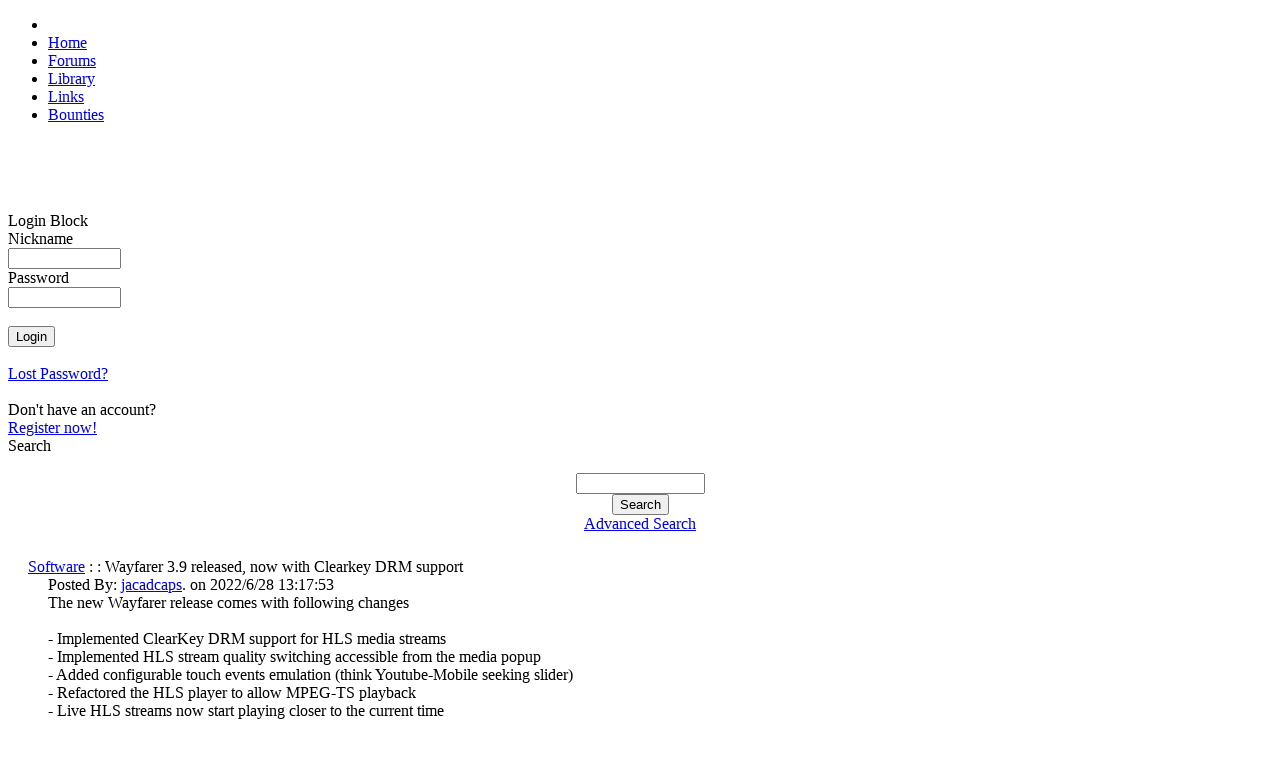

--- FILE ---
content_type: text/html; charset=UTF-8
request_url: https://morph.zone/modules/news/article_storyid_2584.html
body_size: 4091
content:
<!DOCTYPE html>
<html>
<head>
<title>MorphZone</title>
<meta http-equiv="content-type" content="text/html; charset=UTF-8" />
<meta name="rating" content="general" />
<meta name="robots" content="index, follow" />
<meta name="keywords" content="MorphOS, Efika, Mac Mini, Pegasos, Powerbook, PowerMac, SAM" />
<meta name="description" content="Social network for users of the MorphOS operating system" />
<meta name="author" content="MorphZone Team" />

<meta name="revisit-after" content="7 days" />
<link rel="apple-touch-icon" sizes="57x57" href="/images/apple-touch-icon-57x57.png">
<link rel="apple-touch-icon" sizes="60x60" href="/images/apple-touch-icon-60x60.png">
<link rel="apple-touch-icon" sizes="72x72" href="/images/apple-touch-icon-72x72.png">
<link rel="apple-touch-icon" sizes="76x76" href="/images/apple-touch-icon-76x76.png">
<link rel="apple-touch-icon" sizes="114x114" href="/images/apple-touch-icon-114x114.png">
<link rel="apple-touch-icon" sizes="120x120" href="/images/apple-touch-icon-120x120.png">
<link rel="apple-touch-icon" sizes="144x144" href="/images/apple-touch-icon-144x144.png">
<link rel="apple-touch-icon" sizes="152x152" href="/images/apple-touch-icon-152x152.png">
<link rel="apple-touch-icon" sizes="180x180" href="/images/apple-touch-icon-180x180.png">
<link rel="icon" type="image/png" href="/images/favicon-16x16.png" sizes="16x16">
<link rel="icon" type="image/png" href="/images/favicon-32x32.png" sizes="32x32">
<link rel="icon" type="image/png" href="/images/favicon-96x96.png" sizes="96x96">
<link rel="icon" type="image/png" href="/images/android-chrome-192x192.png" sizes="192x192">
<meta name="msapplication-TileColor" content="#ffffff"/>
<meta name="msapplication-square70x70logo" content="/images/smalltile.png" />
<meta name="msapplication-square150x150logo" content="/images/mediumtile.png" />
<meta name="msapplication-wide310x150logo" content="/images/widetile.png" />
<meta name="msapplication-square310x310logo" content="/images/largetile.png" />

<script type='text/javascript'>
<!--
function showImgSelected(imgId, selectId, imgDir) {
imgDom     = $(imgId);
selectDom  = $(selectId);
imgDom.src = "https://morph.zone/"+ imgDir + "/" + selectDom.options[selectDom.selectedIndex].value;
}

function setRequired(arguments) {
var size = setRequired.arguments.length;
for (i=0; i<size; i++) {
	var id    = setRequired.arguments[i];
	var field = $(id);
	if (field.value == "") {
		alert("Please complete the following field: " + setRequired.arguments[i]);
		field.focus();
		return false;
	}
}}
//-->
</script>

<script src="https://morph.zone/include/prototype.js" type="text/javascript"></script>

<script src="https://morph.zone/include/scripts.js" type="text/javascript"></script>

<link href="https://morph.zone/style/style_ltr.css" rel="stylesheet" type="text/css" />
<link href="https://morph.zone/themes/MZ3/style/style.css" rel="stylesheet" type="text/css" />
<link href="https://morph.zone/themes/MZ3/menu/default.css" rel="stylesheet" type="text/css" />

</head>
 
<body>

<div id="topNavigationBar">
	<ul>
    	<li id="logo"><a href="https://morph.zone"><img id="topLogo" src="/themes/MZ3/images/top_logo.png" width="128" height="20" alt=""></a></li>
              <li><a href="/">Home</a></li>
              <li><a href="/modules/newbb_plus/">Forums</a></li>	
              <li><a href="/library/">Library</a></li>
              <li><a href="/links/">Links</a></li>           
              <li><a href="/bounties/">Bounties</a></li>  
    </ul>
</div>

<div id="topShadowLeft">&nbsp;</div>	
<div id="topShadowRight">&nbsp;</div>


<div id="contentTop">&nbsp;</div>

<div id="columnContent">

    <div id="sidebar">	
    	<div id="sidebarReflection">&nbsp;</div>

    	

<div class="block">        
  <div>Login Block</div>
  <div><div style="position:absolute;top:-250px;"><!--check code--></div><form action='https://morph.zone/user.php' method='post'>Nickname<br /><input type='text' class='text' name='uname' size='12' maxlength='25' /><br />Password<br /><input type='password' class='text' name='pass' size='12' maxlength='20' /><br /><input type='hidden' name='op' value='login' /><br /><input type='submit' class='button' value='Login' /></form><br /><a href='https://morph.zone/user.php#lost'>Lost Password?</a><br /><br />Don't have an account?<br /> <a href='https://morph.zone/register.php'>Register now!</a></div>
</div>

<div class="block">        
  <div>Search</div>
  <div><br><div class='center'><form action='https://morph.zone/search.php' method='post'><input type='text' class='text' name='query' size='14' /><input type='hidden' name='action' value='results' /><br /><input type='submit' class='button' value='Search' /></form><a href='https://morph.zone/search.php'>Advanced Search</a></div></div>
</div>

    </div>

	<div id="newsBlock">

<div style="margin: 25px 20px;">

  <div class="newsTitle"><a href="https://morph.zone/modules/news/index_topic_id_23.html">Software</a> :  : Wayfarer 3.9 released, now with Clearkey DRM support</div>

  <div style="padding: 0px 20px;">  
    <div class="newsPoster">
        Posted By: <a href="https://morph.zone/users/120.html" class="username">jacadcaps</a>. on 2022/6/28 13:17:53    </div>
            
    <div class="newsSummary">The new Wayfarer release comes with following changes<br />
<br />
- Implemented ClearKey DRM support for HLS media streams<br />
- Implemented HLS stream quality switching accessible from the media popup<br />
- Added configurable touch events emulation (think Youtube-Mobile seeking slider)<br />
- Refactored the HLS player to allow MPEG-TS playback<br />
- Live HLS streams now start playing closer to the current time<br />
- Improved stream end position reporting to get some streaming services correctly skip to next stream after playing ads<br />
- Updated libcurl<br />
<br />
While not very popular these days, ClearKey encryption is still being used by some live streaming services. Wayfarer will now play those streams (https://tv.nrk.no for example).<br />
<br />
The touch events emulation makes it possible to seek on mobile Youtube again.<br />
<br />
<a href="https://wayfarer.icu" target="_blank">wayfarer.icu</a></div>
    
    <div>
                <div style="display: inline-block; float: right;">&nbsp;</div>
    </div>
  </div>  
  
</div>
<div style="width:100%;">

<div style="margin: 25px 20px;"><!-- User Post Start -->
<ul style="margin: 15px 0px; border-right: 1px solid rgb(210,210,210);" class="post">
	<li style="background-image: url('https://morph.zone/themes/MZ3/images/tables/bg_post_top_2.png'); background-repeat: no-repeat; background-position:left top; padding: 0px; margin: 0px; white-space: nowrap; line-height: 36px; height: 36px;">
        <div style="width: 144px !important; padding-bottom: 2px; font-weight: bold; display: table-cell; text-align: center; ">
            <a class="username" href="https://morph.zone/users/752.html" >Stevo</a>        </div>
        <div style="padding: 0px 10px 0px; width: 500px; display: table-cell; vertical-align:bottom; height: 36px;">
        	<div style="margin-top: 4px"> <div style="display: inline-block; width: 100%; text-align: right;">  </div></div>
        </div>
        <div style="display: table-cell; padding: 0px 10px; width: 120px; text-align: right;"><div class="commentSubject"</div></div>
    </li>
    
      
    <li style="min-height: 120px; text-align: center; background-image: url('https://morph.zone/themes/MZ3/images/tables/bg_post_middle_2.png'); background-repeat:repeat-y; background-position: left; padding: 0px; margin: 0px;">
    	<div class="postUserBlock" style="display: inline-block; height: 100%; vertical-align: top; text-align: left; font-size: 10px; width: 110px; padding: 10px 15px; vertical-align: top;">
            <div>
                <img src='https://morph.zone/images/ranks/rank5.gif' alt='Priest of the Order of the Butterfly' />            </div>
            <div>
                Priest of the Order of the Butterfly            </div>
            <div class="avatarWrapper">
                <img  src='https://morph.zone/images/avatar/users/752.jpg' alt='Stevo' />            </div>
            
            <div class="postUser">
                Joined: 2004/1/24             </div>
             <div>
                Posts: 915            </div>
            <div>
                From: #AmigaZeux            </div>    
            <div>
                            </div>
        </div>       

			<div class="postText" style="width: 510px; display: inline-block; text-align: left; padding-left: 10px;">
				Nice!<div class="userSignature">---<br />http://www.iki.fi/sintonen/logs/its_only_football.txt</div>            </div>
      </li>
	
    <li style="background-image: url('https://morph.zone/themes/MZ3/images/tables/bg_post_bottom_2.png'); background-repeat: no-repeat; background-position: left top; padding: 0px !important; margin: 0px !important; line-height: 40px;">	
          <div style="width: 140px; text-align: center; display: inline-block; vertical-align:middle; padding-bottom: 5px;">
          		&raquo;2022/6/28 14:58          </div>
          <div style="display: inline-block; padding: 5px 10px 0px; vertical-align:middle;">
		  		<a href='https://morph.zone/users/752.html' title='Profile'><img  src='https://morph.zone/images/icons/profile.gif' alt='Profile' /></a>                 </div>
    </li>      
</ul>
<!-- User Post End -->
<!-- User Post Start -->
<ul style="margin: 15px 0px; border-right: 1px solid rgb(210,210,210);" class="post">
	<li style="background-image: url('https://morph.zone/themes/MZ3/images/tables/bg_post_top_1.png'); background-repeat: no-repeat; background-position:left top; padding: 0px; margin: 0px; white-space: nowrap; line-height: 36px; height: 36px;">
        <div style="width: 144px !important; padding-bottom: 2px; font-weight: bold; display: table-cell; text-align: center; ">
            <a class="username" href="https://morph.zone/users/3903.html" >tolkien</a>        </div>
        <div style="padding: 0px 10px 0px; width: 500px; display: table-cell; vertical-align:bottom; height: 36px;">
        	<div style="margin-top: 4px"> <div style="display: inline-block; width: 100%; text-align: right;">  </div></div>
        </div>
        <div style="display: table-cell; padding: 0px 10px; width: 120px; text-align: right;"><div class="commentSubject"</div></div>
    </li>
    
      
    <li style="min-height: 120px; text-align: center; background-image: url('https://morph.zone/themes/MZ3/images/tables/bg_post_middle_1.png'); background-repeat:repeat-y; background-position: left; padding: 0px; margin: 0px;">
    	<div class="postUserBlock" style="display: inline-block; height: 100%; vertical-align: top; text-align: left; font-size: 10px; width: 110px; padding: 10px 15px; vertical-align: top;">
            <div>
                <img src='https://morph.zone/images/ranks/rank5.gif' alt='Priest of the Order of the Butterfly' />            </div>
            <div>
                Priest of the Order of the Butterfly            </div>
            <div class="avatarWrapper">
                <img  src='https://morph.zone/images/avatar/users/3903.gif' alt='tolkien' />            </div>
            
            <div class="postUser">
                Joined: 2013/5/29             </div>
             <div>
                Posts: 556            </div>
            <div>
                From:             </div>    
            <div>
                            </div>
        </div>       

			<div class="postText" style="width: 510px; display: inline-block; text-align: left; padding-left: 10px;">
				Thats rocks! Thanks again Jacadcaps!<div class="userSignature">MorphOS: PowerMac G5 - PowerBook G4 - MacMini.  <br />Classic: Amiga 1200/060 - A500 PiStorm</div>            </div>
      </li>
	
    <li style="background-image: url('https://morph.zone/themes/MZ3/images/tables/bg_post_bottom_1.png'); background-repeat: no-repeat; background-position: left top; padding: 0px !important; margin: 0px !important; line-height: 40px;">	
          <div style="width: 140px; text-align: center; display: inline-block; vertical-align:middle; padding-bottom: 5px;">
          		&raquo;2022/6/29 6:24          </div>
          <div style="display: inline-block; padding: 5px 10px 0px; vertical-align:middle;">
		  		<a href='https://morph.zone/users/3903.html' title='Profile'><img  src='https://morph.zone/images/icons/profile.gif' alt='Profile' /></a>                 </div>
    </li>      
</ul>
<!-- User Post End -->
<!-- User Post Start -->
<ul style="margin: 15px 0px; border-right: 1px solid rgb(210,210,210);" class="post">
	<li style="background-image: url('https://morph.zone/themes/MZ3/images/tables/bg_post_top_2.png'); background-repeat: no-repeat; background-position:left top; padding: 0px; margin: 0px; white-space: nowrap; line-height: 36px; height: 36px;">
        <div style="width: 144px !important; padding-bottom: 2px; font-weight: bold; display: table-cell; text-align: center; ">
            <a class="username" href="https://morph.zone/users/823.html" >MorphDelf</a>        </div>
        <div style="padding: 0px 10px 0px; width: 500px; display: table-cell; vertical-align:bottom; height: 36px;">
        	<div style="margin-top: 4px"> <div style="display: inline-block; width: 100%; text-align: right;">  </div></div>
        </div>
        <div style="display: table-cell; padding: 0px 10px; width: 120px; text-align: right;"><div class="commentSubject"</div></div>
    </li>
    
      
    <li style="min-height: 120px; text-align: center; background-image: url('https://morph.zone/themes/MZ3/images/tables/bg_post_middle_2.png'); background-repeat:repeat-y; background-position: left; padding: 0px; margin: 0px;">
    	<div class="postUserBlock" style="display: inline-block; height: 100%; vertical-align: top; text-align: left; font-size: 10px; width: 110px; padding: 10px 15px; vertical-align: top;">
            <div>
                <img src='https://morph.zone/images/ranks/rank4.gif' alt='Order of the Butterfly' />            </div>
            <div>
                Order of the Butterfly            </div>
            <div class="avatarWrapper">
                <img  src='https://morph.zone/images/avatar/users/823.jpg' alt='MorphDelf' />            </div>
            
            <div class="postUser">
                Joined: 2004/2/20             </div>
             <div>
                Posts: 274            </div>
            <div>
                From: Oslo, Norway            </div>    
            <div>
                            </div>
        </div>       

			<div class="postText" style="width: 510px; display: inline-block; text-align: left; padding-left: 10px;">
				Here is a nice testing page for stream:<br />https://www.ruv.is/sjonvarp/beint/ruv2<br /><br />The picture starts nicely with the sound working nicely. Then the picture stops but the music continues. <br /><br />I am using a PowerBook G4 1.64GHz setup.            </div>
      </li>
	
    <li style="background-image: url('https://morph.zone/themes/MZ3/images/tables/bg_post_bottom_2.png'); background-repeat: no-repeat; background-position: left top; padding: 0px !important; margin: 0px !important; line-height: 40px;">	
          <div style="width: 140px; text-align: center; display: inline-block; vertical-align:middle; padding-bottom: 5px;">
          		&raquo;2022/7/1 5:23          </div>
          <div style="display: inline-block; padding: 5px 10px 0px; vertical-align:middle;">
		  		<a href='https://morph.zone/users/823.html' title='Profile'><img  src='https://morph.zone/images/icons/profile.gif' alt='Profile' /></a>   <a href='http://www.amitopia.no' target='_blank' title='Visit Website'><img  src='https://morph.zone/images/icons/www.gif' alt='Visit Website'/></a>              </div>
    </li>      
</ul>
<!-- User Post End -->
<!-- User Post Start -->
<ul style="margin: 15px 0px; border-right: 1px solid rgb(210,210,210);" class="post">
	<li style="background-image: url('https://morph.zone/themes/MZ3/images/tables/bg_post_top_1.png'); background-repeat: no-repeat; background-position:left top; padding: 0px; margin: 0px; white-space: nowrap; line-height: 36px; height: 36px;">
        <div style="width: 144px !important; padding-bottom: 2px; font-weight: bold; display: table-cell; text-align: center; ">
            <a class="username" href="https://morph.zone/users/120.html" >jacadcaps</a>        </div>
        <div style="padding: 0px 10px 0px; width: 500px; display: table-cell; vertical-align:bottom; height: 36px;">
        	<div style="margin-top: 4px"> <div style="display: inline-block; width: 100%; text-align: right;">  </div></div>
        </div>
        <div style="display: table-cell; padding: 0px 10px; width: 120px; text-align: right;"><div class="commentSubject"</div></div>
    </li>
    
      
    <li style="min-height: 120px; text-align: center; background-image: url('https://morph.zone/themes/MZ3/images/tables/bg_post_middle_1.png'); background-repeat:repeat-y; background-position: left; padding: 0px; margin: 0px;">
    	<div class="postUserBlock" style="display: inline-block; height: 100%; vertical-align: top; text-align: left; font-size: 10px; width: 110px; padding: 10px 15px; vertical-align: top;">
            <div>
                            </div>
            <div>
                MorphOS Developer            </div>
            <div class="avatarWrapper">
                <img  src='https://morph.zone/images/avatar/users/120.jpg' alt='jacadcaps' />            </div>
            
            <div class="postUser">
                Joined: 2003/3/5             </div>
             <div>
                Posts: 3256            </div>
            <div>
                From: Canada            </div>    
            <div>
                            </div>
        </div>       

			<div class="postText" style="width: 510px; display: inline-block; text-align: left; padding-left: 10px;">
				<b>Quote:</b><div class="xoopsQuote"><br />Here is a nice testing page for stream:<br />https://www.ruv.is/sjonvarp/beint/ruv2<br />The picture starts nicely with the sound working nicely. Then the picture stops but the music continues. I am using a PowerBook G4 1.64GHz setup.<br></div><br /><br />Yeah, looks like there&#039;s some problem with this stream indeed... I&#039;ll try to fix this in the next release.<br /><br />[ Edited by jacadcaps On 2022/7/1 14:44 ]            </div>
      </li>
	
    <li style="background-image: url('https://morph.zone/themes/MZ3/images/tables/bg_post_bottom_1.png'); background-repeat: no-repeat; background-position: left top; padding: 0px !important; margin: 0px !important; line-height: 40px;">	
          <div style="width: 140px; text-align: center; display: inline-block; vertical-align:middle; padding-bottom: 5px;">
          		&raquo;2022/7/1 10:40          </div>
          <div style="display: inline-block; padding: 5px 10px 0px; vertical-align:middle;">
		  		<a href='https://morph.zone/users/120.html' title='Profile'><img  src='https://morph.zone/images/icons/profile.gif' alt='Profile' /></a>   <a href='https://iris-morphos.com' target='_blank' title='Visit Website'><img  src='https://morph.zone/images/icons/www.gif' alt='Visit Website'/></a>              </div>
    </li>      
</ul>
<!-- User Post End -->
<!-- User Post Start -->
<ul style="margin: 15px 0px; border-right: 1px solid rgb(210,210,210);" class="post">
	<li style="background-image: url('https://morph.zone/themes/MZ3/images/tables/bg_post_top_2.png'); background-repeat: no-repeat; background-position:left top; padding: 0px; margin: 0px; white-space: nowrap; line-height: 36px; height: 36px;">
        <div style="width: 144px !important; padding-bottom: 2px; font-weight: bold; display: table-cell; text-align: center; ">
            <a class="username" href="https://morph.zone/users/423.html" >discreetfx</a>        </div>
        <div style="padding: 0px 10px 0px; width: 500px; display: table-cell; vertical-align:bottom; height: 36px;">
        	<div style="margin-top: 4px"> <div style="display: inline-block; width: 100%; text-align: right;">  </div></div>
        </div>
        <div style="display: table-cell; padding: 0px 10px; width: 120px; text-align: right;"><div class="commentSubject"</div></div>
    </li>
    
      
    <li style="min-height: 120px; text-align: center; background-image: url('https://morph.zone/themes/MZ3/images/tables/bg_post_middle_2.png'); background-repeat:repeat-y; background-position: left; padding: 0px; margin: 0px;">
    	<div class="postUserBlock" style="display: inline-block; height: 100%; vertical-align: top; text-align: left; font-size: 10px; width: 110px; padding: 10px 15px; vertical-align: top;">
            <div>
                <img src='https://morph.zone/images/ranks/rank4.gif' alt='Order of the Butterfly' />            </div>
            <div>
                Order of the Butterfly            </div>
            <div class="avatarWrapper">
                <img  src='https://morph.zone/images/avatar/blank.gif' alt='discreetfx' />            </div>
            
            <div class="postUser">
                Joined: 2003/7/26             </div>
             <div>
                Posts: 400            </div>
            <div>
                From: Chicago, IL            </div>    
            <div>
                            </div>
        </div>       

			<div class="postText" style="width: 510px; display: inline-block; text-align: left; padding-left: 10px;">
				Nice!<div class="userSignature">DiscreetFX<br />Making your <br />Digital Films<br />More Effective!</div>            </div>
      </li>
	
    <li style="background-image: url('https://morph.zone/themes/MZ3/images/tables/bg_post_bottom_2.png'); background-repeat: no-repeat; background-position: left top; padding: 0px !important; margin: 0px !important; line-height: 40px;">	
          <div style="width: 140px; text-align: center; display: inline-block; vertical-align:middle; padding-bottom: 5px;">
          		&raquo;2022/7/31 19:13          </div>
          <div style="display: inline-block; padding: 5px 10px 0px; vertical-align:middle;">
		  		<a href='https://morph.zone/users/423.html' title='Profile'><img  src='https://morph.zone/images/icons/profile.gif' alt='Profile' /></a>   <a href='http://www.discreetfx.com' target='_blank' title='Visit Website'><img  src='https://morph.zone/images/icons/www.gif' alt='Visit Website'/></a>              </div>
    </li>      
</ul>
<!-- User Post End -->
</div></div>

<!-- END MODULE DIV CSS -->
</div>
</div>

    <div id="rightblocks" class="sidebar2">
            </div>


</div>

<div id="contentBottom">&nbsp;</div>

<div class="footer">&nbsp;</div>


</body></html>